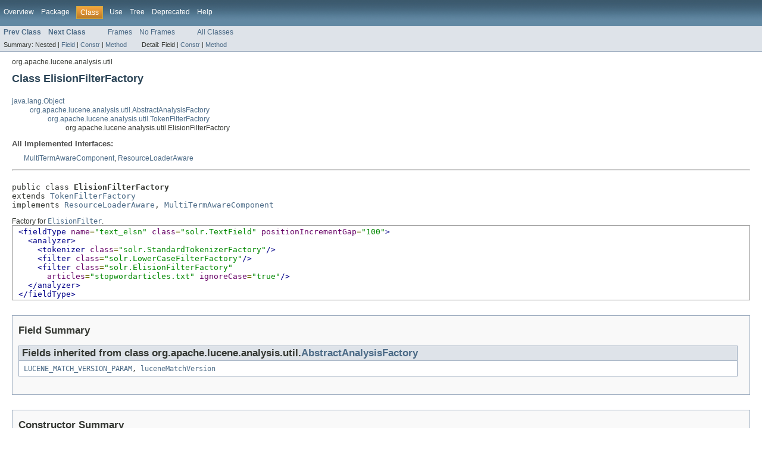

--- FILE ---
content_type: text/html
request_url: https://lucene.apache.org/core/5_4_0/analyzers-common/org/apache/lucene/analysis/util/ElisionFilterFactory.html
body_size: 3257
content:
<!DOCTYPE HTML PUBLIC "-//W3C//DTD HTML 4.01 Transitional//EN" "http://www.w3.org/TR/html4/loose.dtd">
<!-- NewPage -->
<html lang="en">
<head>
<!-- Generated by javadoc (version 1.7.0_45) on Fri Dec 04 23:09:59 GMT 2015 -->
<meta http-equiv="Content-Type" content="text/html" charset="utf-8">
<title>ElisionFilterFactory (Lucene 5.4.0 API)</title>
<meta name="date" content="2015-12-04">
<link rel="stylesheet" type="text/css" href="../../../../../stylesheet.css" title="Style">
</head>
<body>
<script type="text/javascript"><!--
    if (location.href.indexOf('is-external=true') == -1) {
        parent.document.title="ElisionFilterFactory (Lucene 5.4.0 API)";
    }
//-->
</script>
<noscript>
<div>JavaScript is disabled on your browser.</div>
</noscript>
<!-- ========= START OF TOP NAVBAR ======= -->
<div class="topNav"><a name="navbar_top">
<!--   -->
</a><a href="#skip-navbar_top" title="Skip navigation links"></a><a name="navbar_top_firstrow">
<!--   -->
</a>
<ul class="navList" title="Navigation">
<li><a href="../../../../../overview-summary.html">Overview</a></li>
<li><a href="package-summary.html">Package</a></li>
<li class="navBarCell1Rev">Class</li>
<li><a href="class-use/ElisionFilterFactory.html">Use</a></li>
<li><a href="package-tree.html">Tree</a></li>
<li><a href="../../../../../deprecated-list.html">Deprecated</a></li>
<li><a href="../../../../../help-doc.html">Help</a></li>
</ul>
</div>
<div class="subNav">
<ul class="navList">
<li><a href="../../../../../org/apache/lucene/analysis/util/ElisionFilter.html" title="class in org.apache.lucene.analysis.util"><span class="strong">Prev Class</span></a></li>
<li><a href="../../../../../org/apache/lucene/analysis/util/FilesystemResourceLoader.html" title="class in org.apache.lucene.analysis.util"><span class="strong">Next Class</span></a></li>
</ul>
<ul class="navList">
<li><a href="../../../../../index.html?org/apache/lucene/analysis/util/ElisionFilterFactory.html" target="_top">Frames</a></li>
<li><a href="ElisionFilterFactory.html" target="_top">No Frames</a></li>
</ul>
<ul class="navList" id="allclasses_navbar_top">
<li><a href="../../../../../allclasses-noframe.html">All Classes</a></li>
</ul>
<div>
<script type="text/javascript"><!--
  allClassesLink = document.getElementById("allclasses_navbar_top");
  if(window==top) {
    allClassesLink.style.display = "block";
  }
  else {
    allClassesLink.style.display = "none";
  }
  //-->
</script>
</div>
<div>
<ul class="subNavList">
<li>Summary:&nbsp;</li>
<li>Nested&nbsp;|&nbsp;</li>
<li><a href="#fields_inherited_from_class_org.apache.lucene.analysis.util.AbstractAnalysisFactory">Field</a>&nbsp;|&nbsp;</li>
<li><a href="#constructor_summary">Constr</a>&nbsp;|&nbsp;</li>
<li><a href="#method_summary">Method</a></li>
</ul>
<ul class="subNavList">
<li>Detail:&nbsp;</li>
<li>Field&nbsp;|&nbsp;</li>
<li><a href="#constructor_detail">Constr</a>&nbsp;|&nbsp;</li>
<li><a href="#method_detail">Method</a></li>
</ul>
</div>
<a name="skip-navbar_top">
<!--   -->
</a></div>
<!-- ========= END OF TOP NAVBAR ========= -->
<!-- ======== START OF CLASS DATA ======== -->
<div class="header">
<div class="subTitle">org.apache.lucene.analysis.util</div>
<h2 title="Class ElisionFilterFactory" class="title">Class ElisionFilterFactory</h2>
</div>
<div class="contentContainer">
<ul class="inheritance">
<li><a href="http://download.oracle.com/javase/7/docs/api/java/lang/Object.html?is-external=true" title="class or interface in java.lang">java.lang.Object</a></li>
<li>
<ul class="inheritance">
<li><a href="../../../../../org/apache/lucene/analysis/util/AbstractAnalysisFactory.html" title="class in org.apache.lucene.analysis.util">org.apache.lucene.analysis.util.AbstractAnalysisFactory</a></li>
<li>
<ul class="inheritance">
<li><a href="../../../../../org/apache/lucene/analysis/util/TokenFilterFactory.html" title="class in org.apache.lucene.analysis.util">org.apache.lucene.analysis.util.TokenFilterFactory</a></li>
<li>
<ul class="inheritance">
<li>org.apache.lucene.analysis.util.ElisionFilterFactory</li>
</ul>
</li>
</ul>
</li>
</ul>
</li>
</ul>
<div class="description">
<ul class="blockList">
<li class="blockList">
<dl>
<dt>All Implemented Interfaces:</dt>
<dd><a href="../../../../../org/apache/lucene/analysis/util/MultiTermAwareComponent.html" title="interface in org.apache.lucene.analysis.util">MultiTermAwareComponent</a>, <a href="../../../../../org/apache/lucene/analysis/util/ResourceLoaderAware.html" title="interface in org.apache.lucene.analysis.util">ResourceLoaderAware</a></dd>
</dl>
<hr>
<br>
<pre>public class <span class="strong">ElisionFilterFactory</span>
extends <a href="../../../../../org/apache/lucene/analysis/util/TokenFilterFactory.html" title="class in org.apache.lucene.analysis.util">TokenFilterFactory</a>
implements <a href="../../../../../org/apache/lucene/analysis/util/ResourceLoaderAware.html" title="interface in org.apache.lucene.analysis.util">ResourceLoaderAware</a>, <a href="../../../../../org/apache/lucene/analysis/util/MultiTermAwareComponent.html" title="interface in org.apache.lucene.analysis.util">MultiTermAwareComponent</a></pre>
<div class="block">Factory for <a href="../../../../../org/apache/lucene/analysis/util/ElisionFilter.html" title="class in org.apache.lucene.analysis.util"><code>ElisionFilter</code></a>.
 <pre class="prettyprint">
 &lt;fieldType name="text_elsn" class="solr.TextField" positionIncrementGap="100"&gt;
   &lt;analyzer&gt;
     &lt;tokenizer class="solr.StandardTokenizerFactory"/&gt;
     &lt;filter class="solr.LowerCaseFilterFactory"/&gt;
     &lt;filter class="solr.ElisionFilterFactory" 
       articles="stopwordarticles.txt" ignoreCase="true"/&gt;
   &lt;/analyzer&gt;
 &lt;/fieldType&gt;</pre></div>
</li>
</ul>
</div>
<div class="summary">
<ul class="blockList">
<li class="blockList">
<!-- =========== FIELD SUMMARY =========== -->
<ul class="blockList">
<li class="blockList"><a name="field_summary">
<!--   -->
</a>
<h3>Field Summary</h3>
<ul class="blockList">
<li class="blockList"><a name="fields_inherited_from_class_org.apache.lucene.analysis.util.AbstractAnalysisFactory">
<!--   -->
</a>
<h3>Fields inherited from class&nbsp;org.apache.lucene.analysis.util.<a href="../../../../../org/apache/lucene/analysis/util/AbstractAnalysisFactory.html" title="class in org.apache.lucene.analysis.util">AbstractAnalysisFactory</a></h3>
<code><a href="../../../../../org/apache/lucene/analysis/util/AbstractAnalysisFactory.html#LUCENE_MATCH_VERSION_PARAM">LUCENE_MATCH_VERSION_PARAM</a>, <a href="../../../../../org/apache/lucene/analysis/util/AbstractAnalysisFactory.html#luceneMatchVersion">luceneMatchVersion</a></code></li>
</ul>
</li>
</ul>
<!-- ======== CONSTRUCTOR SUMMARY ======== -->
<ul class="blockList">
<li class="blockList"><a name="constructor_summary">
<!--   -->
</a>
<h3>Constructor Summary</h3>
<table class="overviewSummary" border="0" cellpadding="3" cellspacing="0" summary="Constructor Summary table, listing constructors, and an explanation">
<caption><span>Constructors</span><span class="tabEnd">&nbsp;</span></caption>
<tr>
<th class="colOne" scope="col">Constructor and Description</th>
</tr>
<tr class="altColor">
<td class="colOne"><code><strong><a href="../../../../../org/apache/lucene/analysis/util/ElisionFilterFactory.html#ElisionFilterFactory(java.util.Map)">ElisionFilterFactory</a></strong>(<a href="http://download.oracle.com/javase/7/docs/api/java/util/Map.html?is-external=true" title="class or interface in java.util">Map</a>&lt;<a href="http://download.oracle.com/javase/7/docs/api/java/lang/String.html?is-external=true" title="class or interface in java.lang">String</a>,<a href="http://download.oracle.com/javase/7/docs/api/java/lang/String.html?is-external=true" title="class or interface in java.lang">String</a>&gt;&nbsp;args)</code>
<div class="block">Creates a new ElisionFilterFactory</div>
</td>
</tr>
</table>
</li>
</ul>
<!-- ========== METHOD SUMMARY =========== -->
<ul class="blockList">
<li class="blockList"><a name="method_summary">
<!--   -->
</a>
<h3>Method Summary</h3>
<table class="overviewSummary" border="0" cellpadding="3" cellspacing="0" summary="Method Summary table, listing methods, and an explanation">
<caption><span>Methods</span><span class="tabEnd">&nbsp;</span></caption>
<tr>
<th class="colFirst" scope="col">Modifier and Type</th>
<th class="colLast" scope="col">Method and Description</th>
</tr>
<tr class="altColor">
<td class="colFirst"><code><a href="../../../../../org/apache/lucene/analysis/util/ElisionFilter.html" title="class in org.apache.lucene.analysis.util">ElisionFilter</a></code></td>
<td class="colLast"><code><strong><a href="../../../../../org/apache/lucene/analysis/util/ElisionFilterFactory.html#create(org.apache.lucene.analysis.TokenStream)">create</a></strong>(<a href="../../../../../../core/org/apache/lucene/analysis/TokenStream.html?is-external=true" title="class or interface in org.apache.lucene.analysis">TokenStream</a>&nbsp;input)</code>
<div class="block">Transform the specified input TokenStream</div>
</td>
</tr>
<tr class="rowColor">
<td class="colFirst"><code><a href="../../../../../org/apache/lucene/analysis/util/AbstractAnalysisFactory.html" title="class in org.apache.lucene.analysis.util">AbstractAnalysisFactory</a></code></td>
<td class="colLast"><code><strong><a href="../../../../../org/apache/lucene/analysis/util/ElisionFilterFactory.html#getMultiTermComponent()">getMultiTermComponent</a></strong>()</code>
<div class="block">Returns an analysis component to handle analysis if multi-term queries.</div>
</td>
</tr>
<tr class="altColor">
<td class="colFirst"><code>void</code></td>
<td class="colLast"><code><strong><a href="../../../../../org/apache/lucene/analysis/util/ElisionFilterFactory.html#inform(org.apache.lucene.analysis.util.ResourceLoader)">inform</a></strong>(<a href="../../../../../org/apache/lucene/analysis/util/ResourceLoader.html" title="interface in org.apache.lucene.analysis.util">ResourceLoader</a>&nbsp;loader)</code>
<div class="block">Initializes this component with the provided ResourceLoader
 (used for loading classes, files, etc).</div>
</td>
</tr>
</table>
<ul class="blockList">
<li class="blockList"><a name="methods_inherited_from_class_org.apache.lucene.analysis.util.TokenFilterFactory">
<!--   -->
</a>
<h3>Methods inherited from class&nbsp;org.apache.lucene.analysis.util.<a href="../../../../../org/apache/lucene/analysis/util/TokenFilterFactory.html" title="class in org.apache.lucene.analysis.util">TokenFilterFactory</a></h3>
<code><a href="../../../../../org/apache/lucene/analysis/util/TokenFilterFactory.html#availableTokenFilters()">availableTokenFilters</a>, <a href="../../../../../org/apache/lucene/analysis/util/TokenFilterFactory.html#forName(java.lang.String, java.util.Map)">forName</a>, <a href="../../../../../org/apache/lucene/analysis/util/TokenFilterFactory.html#lookupClass(java.lang.String)">lookupClass</a>, <a href="../../../../../org/apache/lucene/analysis/util/TokenFilterFactory.html#reloadTokenFilters(java.lang.ClassLoader)">reloadTokenFilters</a></code></li>
</ul>
<ul class="blockList">
<li class="blockList"><a name="methods_inherited_from_class_org.apache.lucene.analysis.util.AbstractAnalysisFactory">
<!--   -->
</a>
<h3>Methods inherited from class&nbsp;org.apache.lucene.analysis.util.<a href="../../../../../org/apache/lucene/analysis/util/AbstractAnalysisFactory.html" title="class in org.apache.lucene.analysis.util">AbstractAnalysisFactory</a></h3>
<code><a href="../../../../../org/apache/lucene/analysis/util/AbstractAnalysisFactory.html#get(java.util.Map, java.lang.String)">get</a>, <a href="../../../../../org/apache/lucene/analysis/util/AbstractAnalysisFactory.html#get(java.util.Map, java.lang.String, java.util.Collection)">get</a>, <a href="../../../../../org/apache/lucene/analysis/util/AbstractAnalysisFactory.html#get(java.util.Map, java.lang.String, java.util.Collection, java.lang.String)">get</a>, <a href="../../../../../org/apache/lucene/analysis/util/AbstractAnalysisFactory.html#get(java.util.Map, java.lang.String, java.util.Collection, java.lang.String, boolean)">get</a>, <a href="../../../../../org/apache/lucene/analysis/util/AbstractAnalysisFactory.html#get(java.util.Map, java.lang.String, java.lang.String)">get</a>, <a href="../../../../../org/apache/lucene/analysis/util/AbstractAnalysisFactory.html#getBoolean(java.util.Map, java.lang.String, boolean)">getBoolean</a>, <a href="../../../../../org/apache/lucene/analysis/util/AbstractAnalysisFactory.html#getChar(java.util.Map, java.lang.String, char)">getChar</a>, <a href="../../../../../org/apache/lucene/analysis/util/AbstractAnalysisFactory.html#getClassArg()">getClassArg</a>, <a href="../../../../../org/apache/lucene/analysis/util/AbstractAnalysisFactory.html#getFloat(java.util.Map, java.lang.String, float)">getFloat</a>, <a href="../../../../../org/apache/lucene/analysis/util/AbstractAnalysisFactory.html#getInt(java.util.Map, java.lang.String, int)">getInt</a>, <a href="../../../../../org/apache/lucene/analysis/util/AbstractAnalysisFactory.html#getLines(org.apache.lucene.analysis.util.ResourceLoader, java.lang.String)">getLines</a>, <a href="../../../../../org/apache/lucene/analysis/util/AbstractAnalysisFactory.html#getLuceneMatchVersion()">getLuceneMatchVersion</a>, <a href="../../../../../org/apache/lucene/analysis/util/AbstractAnalysisFactory.html#getOriginalArgs()">getOriginalArgs</a>, <a href="../../../../../org/apache/lucene/analysis/util/AbstractAnalysisFactory.html#getPattern(java.util.Map, java.lang.String)">getPattern</a>, <a href="../../../../../org/apache/lucene/analysis/util/AbstractAnalysisFactory.html#getSet(java.util.Map, java.lang.String)">getSet</a>, <a href="../../../../../org/apache/lucene/analysis/util/AbstractAnalysisFactory.html#getSnowballWordSet(org.apache.lucene.analysis.util.ResourceLoader, java.lang.String, boolean)">getSnowballWordSet</a>, <a href="../../../../../org/apache/lucene/analysis/util/AbstractAnalysisFactory.html#getWordSet(org.apache.lucene.analysis.util.ResourceLoader, java.lang.String, boolean)">getWordSet</a>, <a href="../../../../../org/apache/lucene/analysis/util/AbstractAnalysisFactory.html#isExplicitLuceneMatchVersion()">isExplicitLuceneMatchVersion</a>, <a href="../../../../../org/apache/lucene/analysis/util/AbstractAnalysisFactory.html#require(java.util.Map, java.lang.String)">require</a>, <a href="../../../../../org/apache/lucene/analysis/util/AbstractAnalysisFactory.html#require(java.util.Map, java.lang.String, java.util.Collection)">require</a>, <a href="../../../../../org/apache/lucene/analysis/util/AbstractAnalysisFactory.html#require(java.util.Map, java.lang.String, java.util.Collection, boolean)">require</a>, <a href="../../../../../org/apache/lucene/analysis/util/AbstractAnalysisFactory.html#requireBoolean(java.util.Map, java.lang.String)">requireBoolean</a>, <a href="../../../../../org/apache/lucene/analysis/util/AbstractAnalysisFactory.html#requireChar(java.util.Map, java.lang.String)">requireChar</a>, <a href="../../../../../org/apache/lucene/analysis/util/AbstractAnalysisFactory.html#requireFloat(java.util.Map, java.lang.String)">requireFloat</a>, <a href="../../../../../org/apache/lucene/analysis/util/AbstractAnalysisFactory.html#requireInt(java.util.Map, java.lang.String)">requireInt</a>, <a href="../../../../../org/apache/lucene/analysis/util/AbstractAnalysisFactory.html#setExplicitLuceneMatchVersion(boolean)">setExplicitLuceneMatchVersion</a>, <a href="../../../../../org/apache/lucene/analysis/util/AbstractAnalysisFactory.html#splitFileNames(java.lang.String)">splitFileNames</a></code></li>
</ul>
<ul class="blockList">
<li class="blockList"><a name="methods_inherited_from_class_java.lang.Object">
<!--   -->
</a>
<h3>Methods inherited from class&nbsp;java.lang.<a href="http://download.oracle.com/javase/7/docs/api/java/lang/Object.html?is-external=true" title="class or interface in java.lang">Object</a></h3>
<code><a href="http://download.oracle.com/javase/7/docs/api/java/lang/Object.html?is-external=true#clone()" title="class or interface in java.lang">clone</a>, <a href="http://download.oracle.com/javase/7/docs/api/java/lang/Object.html?is-external=true#equals(java.lang.Object)" title="class or interface in java.lang">equals</a>, <a href="http://download.oracle.com/javase/7/docs/api/java/lang/Object.html?is-external=true#finalize()" title="class or interface in java.lang">finalize</a>, <a href="http://download.oracle.com/javase/7/docs/api/java/lang/Object.html?is-external=true#getClass()" title="class or interface in java.lang">getClass</a>, <a href="http://download.oracle.com/javase/7/docs/api/java/lang/Object.html?is-external=true#hashCode()" title="class or interface in java.lang">hashCode</a>, <a href="http://download.oracle.com/javase/7/docs/api/java/lang/Object.html?is-external=true#notify()" title="class or interface in java.lang">notify</a>, <a href="http://download.oracle.com/javase/7/docs/api/java/lang/Object.html?is-external=true#notifyAll()" title="class or interface in java.lang">notifyAll</a>, <a href="http://download.oracle.com/javase/7/docs/api/java/lang/Object.html?is-external=true#toString()" title="class or interface in java.lang">toString</a>, <a href="http://download.oracle.com/javase/7/docs/api/java/lang/Object.html?is-external=true#wait()" title="class or interface in java.lang">wait</a>, <a href="http://download.oracle.com/javase/7/docs/api/java/lang/Object.html?is-external=true#wait(long)" title="class or interface in java.lang">wait</a>, <a href="http://download.oracle.com/javase/7/docs/api/java/lang/Object.html?is-external=true#wait(long, int)" title="class or interface in java.lang">wait</a></code></li>
</ul>
</li>
</ul>
</li>
</ul>
</div>
<div class="details">
<ul class="blockList">
<li class="blockList">
<!-- ========= CONSTRUCTOR DETAIL ======== -->
<ul class="blockList">
<li class="blockList"><a name="constructor_detail">
<!--   -->
</a>
<h3>Constructor Detail</h3>
<a name="ElisionFilterFactory(java.util.Map)">
<!--   -->
</a>
<ul class="blockListLast">
<li class="blockList">
<h4>ElisionFilterFactory</h4>
<pre>public&nbsp;ElisionFilterFactory(<a href="http://download.oracle.com/javase/7/docs/api/java/util/Map.html?is-external=true" title="class or interface in java.util">Map</a>&lt;<a href="http://download.oracle.com/javase/7/docs/api/java/lang/String.html?is-external=true" title="class or interface in java.lang">String</a>,<a href="http://download.oracle.com/javase/7/docs/api/java/lang/String.html?is-external=true" title="class or interface in java.lang">String</a>&gt;&nbsp;args)</pre>
<div class="block">Creates a new ElisionFilterFactory</div>
</li>
</ul>
</li>
</ul>
<!-- ============ METHOD DETAIL ========== -->
<ul class="blockList">
<li class="blockList"><a name="method_detail">
<!--   -->
</a>
<h3>Method Detail</h3>
<a name="inform(org.apache.lucene.analysis.util.ResourceLoader)">
<!--   -->
</a>
<ul class="blockList">
<li class="blockList">
<h4>inform</h4>
<pre>public&nbsp;void&nbsp;inform(<a href="../../../../../org/apache/lucene/analysis/util/ResourceLoader.html" title="interface in org.apache.lucene.analysis.util">ResourceLoader</a>&nbsp;loader)
            throws <a href="http://download.oracle.com/javase/7/docs/api/java/io/IOException.html?is-external=true" title="class or interface in java.io">IOException</a></pre>
<div class="block"><strong>Description copied from interface:&nbsp;<code><a href="../../../../../org/apache/lucene/analysis/util/ResourceLoaderAware.html#inform(org.apache.lucene.analysis.util.ResourceLoader)">ResourceLoaderAware</a></code></strong></div>
<div class="block">Initializes this component with the provided ResourceLoader
 (used for loading classes, files, etc).</div>
<dl>
<dt><strong>Specified by:</strong></dt>
<dd><code><a href="../../../../../org/apache/lucene/analysis/util/ResourceLoaderAware.html#inform(org.apache.lucene.analysis.util.ResourceLoader)">inform</a></code>&nbsp;in interface&nbsp;<code><a href="../../../../../org/apache/lucene/analysis/util/ResourceLoaderAware.html" title="interface in org.apache.lucene.analysis.util">ResourceLoaderAware</a></code></dd>
<dt><span class="strong">Throws:</span></dt>
<dd><code><a href="http://download.oracle.com/javase/7/docs/api/java/io/IOException.html?is-external=true" title="class or interface in java.io">IOException</a></code></dd></dl>
</li>
</ul>
<a name="create(org.apache.lucene.analysis.TokenStream)">
<!--   -->
</a>
<ul class="blockList">
<li class="blockList">
<h4>create</h4>
<pre>public&nbsp;<a href="../../../../../org/apache/lucene/analysis/util/ElisionFilter.html" title="class in org.apache.lucene.analysis.util">ElisionFilter</a>&nbsp;create(<a href="../../../../../../core/org/apache/lucene/analysis/TokenStream.html?is-external=true" title="class or interface in org.apache.lucene.analysis">TokenStream</a>&nbsp;input)</pre>
<div class="block"><strong>Description copied from class:&nbsp;<code><a href="../../../../../org/apache/lucene/analysis/util/TokenFilterFactory.html#create(org.apache.lucene.analysis.TokenStream)">TokenFilterFactory</a></code></strong></div>
<div class="block">Transform the specified input TokenStream</div>
<dl>
<dt><strong>Specified by:</strong></dt>
<dd><code><a href="../../../../../org/apache/lucene/analysis/util/TokenFilterFactory.html#create(org.apache.lucene.analysis.TokenStream)">create</a></code>&nbsp;in class&nbsp;<code><a href="../../../../../org/apache/lucene/analysis/util/TokenFilterFactory.html" title="class in org.apache.lucene.analysis.util">TokenFilterFactory</a></code></dd>
</dl>
</li>
</ul>
<a name="getMultiTermComponent()">
<!--   -->
</a>
<ul class="blockListLast">
<li class="blockList">
<h4>getMultiTermComponent</h4>
<pre>public&nbsp;<a href="../../../../../org/apache/lucene/analysis/util/AbstractAnalysisFactory.html" title="class in org.apache.lucene.analysis.util">AbstractAnalysisFactory</a>&nbsp;getMultiTermComponent()</pre>
<div class="block"><strong>Description copied from interface:&nbsp;<code><a href="../../../../../org/apache/lucene/analysis/util/MultiTermAwareComponent.html#getMultiTermComponent()">MultiTermAwareComponent</a></code></strong></div>
<div class="block">Returns an analysis component to handle analysis if multi-term queries.
 The returned component must be a TokenizerFactory, TokenFilterFactory or CharFilterFactory.</div>
<dl>
<dt><strong>Specified by:</strong></dt>
<dd><code><a href="../../../../../org/apache/lucene/analysis/util/MultiTermAwareComponent.html#getMultiTermComponent()">getMultiTermComponent</a></code>&nbsp;in interface&nbsp;<code><a href="../../../../../org/apache/lucene/analysis/util/MultiTermAwareComponent.html" title="interface in org.apache.lucene.analysis.util">MultiTermAwareComponent</a></code></dd>
</dl>
</li>
</ul>
</li>
</ul>
</li>
</ul>
</div>
</div>
<!-- ========= END OF CLASS DATA ========= -->
<!-- ======= START OF BOTTOM NAVBAR ====== -->
<div class="bottomNav"><a name="navbar_bottom">
<!--   -->
</a><a href="#skip-navbar_bottom" title="Skip navigation links"></a><a name="navbar_bottom_firstrow">
<!--   -->
</a>
<ul class="navList" title="Navigation">
<li><a href="../../../../../overview-summary.html">Overview</a></li>
<li><a href="package-summary.html">Package</a></li>
<li class="navBarCell1Rev">Class</li>
<li><a href="class-use/ElisionFilterFactory.html">Use</a></li>
<li><a href="package-tree.html">Tree</a></li>
<li><a href="../../../../../deprecated-list.html">Deprecated</a></li>
<li><a href="../../../../../help-doc.html">Help</a></li>
</ul>
</div>
<div class="subNav">
<ul class="navList">
<li><a href="../../../../../org/apache/lucene/analysis/util/ElisionFilter.html" title="class in org.apache.lucene.analysis.util"><span class="strong">Prev Class</span></a></li>
<li><a href="../../../../../org/apache/lucene/analysis/util/FilesystemResourceLoader.html" title="class in org.apache.lucene.analysis.util"><span class="strong">Next Class</span></a></li>
</ul>
<ul class="navList">
<li><a href="../../../../../index.html?org/apache/lucene/analysis/util/ElisionFilterFactory.html" target="_top">Frames</a></li>
<li><a href="ElisionFilterFactory.html" target="_top">No Frames</a></li>
</ul>
<ul class="navList" id="allclasses_navbar_bottom">
<li><a href="../../../../../allclasses-noframe.html">All Classes</a></li>
</ul>
<div>
<script type="text/javascript"><!--
  allClassesLink = document.getElementById("allclasses_navbar_bottom");
  if(window==top) {
    allClassesLink.style.display = "block";
  }
  else {
    allClassesLink.style.display = "none";
  }
  //-->
</script>
</div>
<div>
<ul class="subNavList">
<li>Summary:&nbsp;</li>
<li>Nested&nbsp;|&nbsp;</li>
<li><a href="#fields_inherited_from_class_org.apache.lucene.analysis.util.AbstractAnalysisFactory">Field</a>&nbsp;|&nbsp;</li>
<li><a href="#constructor_summary">Constr</a>&nbsp;|&nbsp;</li>
<li><a href="#method_summary">Method</a></li>
</ul>
<ul class="subNavList">
<li>Detail:&nbsp;</li>
<li>Field&nbsp;|&nbsp;</li>
<li><a href="#constructor_detail">Constr</a>&nbsp;|&nbsp;</li>
<li><a href="#method_detail">Method</a></li>
</ul>
</div>
<a name="skip-navbar_bottom">
<!--   -->
</a></div>
<!-- ======== END OF BOTTOM NAVBAR ======= -->
<p class="legalCopy"><small>
          <i>Copyright &copy; 2000-2015 Apache Software Foundation.  All Rights Reserved.</i>
          <script src='../../../../../prettify.js' type='text/javascript'></script>
          <script type='text/javascript'>
            (function(){
              var oldonload = window.onload;
              if (typeof oldonload != 'function') {
                window.onload = prettyPrint;
              } else {
                window.onload = function() {
                  oldonload();
                  prettyPrint();
                }
              }
            })();
          </script>
        </small></p>
</body>
</html>
